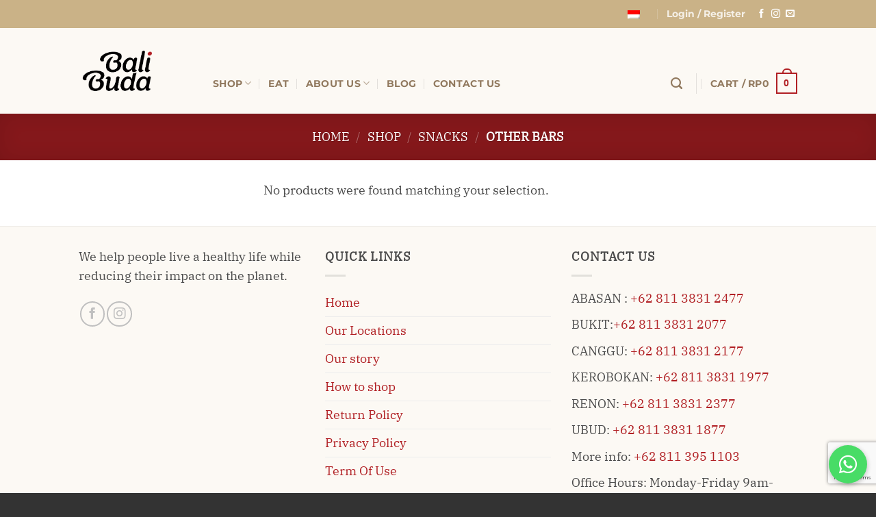

--- FILE ---
content_type: text/html; charset=utf-8
request_url: https://www.google.com/recaptcha/api2/anchor?ar=1&k=6LcFKq8ZAAAAAIOsSRao37lqQ0idAfTIGuYf6dF1&co=aHR0cHM6Ly9iYWxpYnVkYS5jb206NDQz&hl=en&v=PoyoqOPhxBO7pBk68S4YbpHZ&size=invisible&anchor-ms=20000&execute-ms=30000&cb=6yoxlwwquc5f
body_size: 48953
content:
<!DOCTYPE HTML><html dir="ltr" lang="en"><head><meta http-equiv="Content-Type" content="text/html; charset=UTF-8">
<meta http-equiv="X-UA-Compatible" content="IE=edge">
<title>reCAPTCHA</title>
<style type="text/css">
/* cyrillic-ext */
@font-face {
  font-family: 'Roboto';
  font-style: normal;
  font-weight: 400;
  font-stretch: 100%;
  src: url(//fonts.gstatic.com/s/roboto/v48/KFO7CnqEu92Fr1ME7kSn66aGLdTylUAMa3GUBHMdazTgWw.woff2) format('woff2');
  unicode-range: U+0460-052F, U+1C80-1C8A, U+20B4, U+2DE0-2DFF, U+A640-A69F, U+FE2E-FE2F;
}
/* cyrillic */
@font-face {
  font-family: 'Roboto';
  font-style: normal;
  font-weight: 400;
  font-stretch: 100%;
  src: url(//fonts.gstatic.com/s/roboto/v48/KFO7CnqEu92Fr1ME7kSn66aGLdTylUAMa3iUBHMdazTgWw.woff2) format('woff2');
  unicode-range: U+0301, U+0400-045F, U+0490-0491, U+04B0-04B1, U+2116;
}
/* greek-ext */
@font-face {
  font-family: 'Roboto';
  font-style: normal;
  font-weight: 400;
  font-stretch: 100%;
  src: url(//fonts.gstatic.com/s/roboto/v48/KFO7CnqEu92Fr1ME7kSn66aGLdTylUAMa3CUBHMdazTgWw.woff2) format('woff2');
  unicode-range: U+1F00-1FFF;
}
/* greek */
@font-face {
  font-family: 'Roboto';
  font-style: normal;
  font-weight: 400;
  font-stretch: 100%;
  src: url(//fonts.gstatic.com/s/roboto/v48/KFO7CnqEu92Fr1ME7kSn66aGLdTylUAMa3-UBHMdazTgWw.woff2) format('woff2');
  unicode-range: U+0370-0377, U+037A-037F, U+0384-038A, U+038C, U+038E-03A1, U+03A3-03FF;
}
/* math */
@font-face {
  font-family: 'Roboto';
  font-style: normal;
  font-weight: 400;
  font-stretch: 100%;
  src: url(//fonts.gstatic.com/s/roboto/v48/KFO7CnqEu92Fr1ME7kSn66aGLdTylUAMawCUBHMdazTgWw.woff2) format('woff2');
  unicode-range: U+0302-0303, U+0305, U+0307-0308, U+0310, U+0312, U+0315, U+031A, U+0326-0327, U+032C, U+032F-0330, U+0332-0333, U+0338, U+033A, U+0346, U+034D, U+0391-03A1, U+03A3-03A9, U+03B1-03C9, U+03D1, U+03D5-03D6, U+03F0-03F1, U+03F4-03F5, U+2016-2017, U+2034-2038, U+203C, U+2040, U+2043, U+2047, U+2050, U+2057, U+205F, U+2070-2071, U+2074-208E, U+2090-209C, U+20D0-20DC, U+20E1, U+20E5-20EF, U+2100-2112, U+2114-2115, U+2117-2121, U+2123-214F, U+2190, U+2192, U+2194-21AE, U+21B0-21E5, U+21F1-21F2, U+21F4-2211, U+2213-2214, U+2216-22FF, U+2308-230B, U+2310, U+2319, U+231C-2321, U+2336-237A, U+237C, U+2395, U+239B-23B7, U+23D0, U+23DC-23E1, U+2474-2475, U+25AF, U+25B3, U+25B7, U+25BD, U+25C1, U+25CA, U+25CC, U+25FB, U+266D-266F, U+27C0-27FF, U+2900-2AFF, U+2B0E-2B11, U+2B30-2B4C, U+2BFE, U+3030, U+FF5B, U+FF5D, U+1D400-1D7FF, U+1EE00-1EEFF;
}
/* symbols */
@font-face {
  font-family: 'Roboto';
  font-style: normal;
  font-weight: 400;
  font-stretch: 100%;
  src: url(//fonts.gstatic.com/s/roboto/v48/KFO7CnqEu92Fr1ME7kSn66aGLdTylUAMaxKUBHMdazTgWw.woff2) format('woff2');
  unicode-range: U+0001-000C, U+000E-001F, U+007F-009F, U+20DD-20E0, U+20E2-20E4, U+2150-218F, U+2190, U+2192, U+2194-2199, U+21AF, U+21E6-21F0, U+21F3, U+2218-2219, U+2299, U+22C4-22C6, U+2300-243F, U+2440-244A, U+2460-24FF, U+25A0-27BF, U+2800-28FF, U+2921-2922, U+2981, U+29BF, U+29EB, U+2B00-2BFF, U+4DC0-4DFF, U+FFF9-FFFB, U+10140-1018E, U+10190-1019C, U+101A0, U+101D0-101FD, U+102E0-102FB, U+10E60-10E7E, U+1D2C0-1D2D3, U+1D2E0-1D37F, U+1F000-1F0FF, U+1F100-1F1AD, U+1F1E6-1F1FF, U+1F30D-1F30F, U+1F315, U+1F31C, U+1F31E, U+1F320-1F32C, U+1F336, U+1F378, U+1F37D, U+1F382, U+1F393-1F39F, U+1F3A7-1F3A8, U+1F3AC-1F3AF, U+1F3C2, U+1F3C4-1F3C6, U+1F3CA-1F3CE, U+1F3D4-1F3E0, U+1F3ED, U+1F3F1-1F3F3, U+1F3F5-1F3F7, U+1F408, U+1F415, U+1F41F, U+1F426, U+1F43F, U+1F441-1F442, U+1F444, U+1F446-1F449, U+1F44C-1F44E, U+1F453, U+1F46A, U+1F47D, U+1F4A3, U+1F4B0, U+1F4B3, U+1F4B9, U+1F4BB, U+1F4BF, U+1F4C8-1F4CB, U+1F4D6, U+1F4DA, U+1F4DF, U+1F4E3-1F4E6, U+1F4EA-1F4ED, U+1F4F7, U+1F4F9-1F4FB, U+1F4FD-1F4FE, U+1F503, U+1F507-1F50B, U+1F50D, U+1F512-1F513, U+1F53E-1F54A, U+1F54F-1F5FA, U+1F610, U+1F650-1F67F, U+1F687, U+1F68D, U+1F691, U+1F694, U+1F698, U+1F6AD, U+1F6B2, U+1F6B9-1F6BA, U+1F6BC, U+1F6C6-1F6CF, U+1F6D3-1F6D7, U+1F6E0-1F6EA, U+1F6F0-1F6F3, U+1F6F7-1F6FC, U+1F700-1F7FF, U+1F800-1F80B, U+1F810-1F847, U+1F850-1F859, U+1F860-1F887, U+1F890-1F8AD, U+1F8B0-1F8BB, U+1F8C0-1F8C1, U+1F900-1F90B, U+1F93B, U+1F946, U+1F984, U+1F996, U+1F9E9, U+1FA00-1FA6F, U+1FA70-1FA7C, U+1FA80-1FA89, U+1FA8F-1FAC6, U+1FACE-1FADC, U+1FADF-1FAE9, U+1FAF0-1FAF8, U+1FB00-1FBFF;
}
/* vietnamese */
@font-face {
  font-family: 'Roboto';
  font-style: normal;
  font-weight: 400;
  font-stretch: 100%;
  src: url(//fonts.gstatic.com/s/roboto/v48/KFO7CnqEu92Fr1ME7kSn66aGLdTylUAMa3OUBHMdazTgWw.woff2) format('woff2');
  unicode-range: U+0102-0103, U+0110-0111, U+0128-0129, U+0168-0169, U+01A0-01A1, U+01AF-01B0, U+0300-0301, U+0303-0304, U+0308-0309, U+0323, U+0329, U+1EA0-1EF9, U+20AB;
}
/* latin-ext */
@font-face {
  font-family: 'Roboto';
  font-style: normal;
  font-weight: 400;
  font-stretch: 100%;
  src: url(//fonts.gstatic.com/s/roboto/v48/KFO7CnqEu92Fr1ME7kSn66aGLdTylUAMa3KUBHMdazTgWw.woff2) format('woff2');
  unicode-range: U+0100-02BA, U+02BD-02C5, U+02C7-02CC, U+02CE-02D7, U+02DD-02FF, U+0304, U+0308, U+0329, U+1D00-1DBF, U+1E00-1E9F, U+1EF2-1EFF, U+2020, U+20A0-20AB, U+20AD-20C0, U+2113, U+2C60-2C7F, U+A720-A7FF;
}
/* latin */
@font-face {
  font-family: 'Roboto';
  font-style: normal;
  font-weight: 400;
  font-stretch: 100%;
  src: url(//fonts.gstatic.com/s/roboto/v48/KFO7CnqEu92Fr1ME7kSn66aGLdTylUAMa3yUBHMdazQ.woff2) format('woff2');
  unicode-range: U+0000-00FF, U+0131, U+0152-0153, U+02BB-02BC, U+02C6, U+02DA, U+02DC, U+0304, U+0308, U+0329, U+2000-206F, U+20AC, U+2122, U+2191, U+2193, U+2212, U+2215, U+FEFF, U+FFFD;
}
/* cyrillic-ext */
@font-face {
  font-family: 'Roboto';
  font-style: normal;
  font-weight: 500;
  font-stretch: 100%;
  src: url(//fonts.gstatic.com/s/roboto/v48/KFO7CnqEu92Fr1ME7kSn66aGLdTylUAMa3GUBHMdazTgWw.woff2) format('woff2');
  unicode-range: U+0460-052F, U+1C80-1C8A, U+20B4, U+2DE0-2DFF, U+A640-A69F, U+FE2E-FE2F;
}
/* cyrillic */
@font-face {
  font-family: 'Roboto';
  font-style: normal;
  font-weight: 500;
  font-stretch: 100%;
  src: url(//fonts.gstatic.com/s/roboto/v48/KFO7CnqEu92Fr1ME7kSn66aGLdTylUAMa3iUBHMdazTgWw.woff2) format('woff2');
  unicode-range: U+0301, U+0400-045F, U+0490-0491, U+04B0-04B1, U+2116;
}
/* greek-ext */
@font-face {
  font-family: 'Roboto';
  font-style: normal;
  font-weight: 500;
  font-stretch: 100%;
  src: url(//fonts.gstatic.com/s/roboto/v48/KFO7CnqEu92Fr1ME7kSn66aGLdTylUAMa3CUBHMdazTgWw.woff2) format('woff2');
  unicode-range: U+1F00-1FFF;
}
/* greek */
@font-face {
  font-family: 'Roboto';
  font-style: normal;
  font-weight: 500;
  font-stretch: 100%;
  src: url(//fonts.gstatic.com/s/roboto/v48/KFO7CnqEu92Fr1ME7kSn66aGLdTylUAMa3-UBHMdazTgWw.woff2) format('woff2');
  unicode-range: U+0370-0377, U+037A-037F, U+0384-038A, U+038C, U+038E-03A1, U+03A3-03FF;
}
/* math */
@font-face {
  font-family: 'Roboto';
  font-style: normal;
  font-weight: 500;
  font-stretch: 100%;
  src: url(//fonts.gstatic.com/s/roboto/v48/KFO7CnqEu92Fr1ME7kSn66aGLdTylUAMawCUBHMdazTgWw.woff2) format('woff2');
  unicode-range: U+0302-0303, U+0305, U+0307-0308, U+0310, U+0312, U+0315, U+031A, U+0326-0327, U+032C, U+032F-0330, U+0332-0333, U+0338, U+033A, U+0346, U+034D, U+0391-03A1, U+03A3-03A9, U+03B1-03C9, U+03D1, U+03D5-03D6, U+03F0-03F1, U+03F4-03F5, U+2016-2017, U+2034-2038, U+203C, U+2040, U+2043, U+2047, U+2050, U+2057, U+205F, U+2070-2071, U+2074-208E, U+2090-209C, U+20D0-20DC, U+20E1, U+20E5-20EF, U+2100-2112, U+2114-2115, U+2117-2121, U+2123-214F, U+2190, U+2192, U+2194-21AE, U+21B0-21E5, U+21F1-21F2, U+21F4-2211, U+2213-2214, U+2216-22FF, U+2308-230B, U+2310, U+2319, U+231C-2321, U+2336-237A, U+237C, U+2395, U+239B-23B7, U+23D0, U+23DC-23E1, U+2474-2475, U+25AF, U+25B3, U+25B7, U+25BD, U+25C1, U+25CA, U+25CC, U+25FB, U+266D-266F, U+27C0-27FF, U+2900-2AFF, U+2B0E-2B11, U+2B30-2B4C, U+2BFE, U+3030, U+FF5B, U+FF5D, U+1D400-1D7FF, U+1EE00-1EEFF;
}
/* symbols */
@font-face {
  font-family: 'Roboto';
  font-style: normal;
  font-weight: 500;
  font-stretch: 100%;
  src: url(//fonts.gstatic.com/s/roboto/v48/KFO7CnqEu92Fr1ME7kSn66aGLdTylUAMaxKUBHMdazTgWw.woff2) format('woff2');
  unicode-range: U+0001-000C, U+000E-001F, U+007F-009F, U+20DD-20E0, U+20E2-20E4, U+2150-218F, U+2190, U+2192, U+2194-2199, U+21AF, U+21E6-21F0, U+21F3, U+2218-2219, U+2299, U+22C4-22C6, U+2300-243F, U+2440-244A, U+2460-24FF, U+25A0-27BF, U+2800-28FF, U+2921-2922, U+2981, U+29BF, U+29EB, U+2B00-2BFF, U+4DC0-4DFF, U+FFF9-FFFB, U+10140-1018E, U+10190-1019C, U+101A0, U+101D0-101FD, U+102E0-102FB, U+10E60-10E7E, U+1D2C0-1D2D3, U+1D2E0-1D37F, U+1F000-1F0FF, U+1F100-1F1AD, U+1F1E6-1F1FF, U+1F30D-1F30F, U+1F315, U+1F31C, U+1F31E, U+1F320-1F32C, U+1F336, U+1F378, U+1F37D, U+1F382, U+1F393-1F39F, U+1F3A7-1F3A8, U+1F3AC-1F3AF, U+1F3C2, U+1F3C4-1F3C6, U+1F3CA-1F3CE, U+1F3D4-1F3E0, U+1F3ED, U+1F3F1-1F3F3, U+1F3F5-1F3F7, U+1F408, U+1F415, U+1F41F, U+1F426, U+1F43F, U+1F441-1F442, U+1F444, U+1F446-1F449, U+1F44C-1F44E, U+1F453, U+1F46A, U+1F47D, U+1F4A3, U+1F4B0, U+1F4B3, U+1F4B9, U+1F4BB, U+1F4BF, U+1F4C8-1F4CB, U+1F4D6, U+1F4DA, U+1F4DF, U+1F4E3-1F4E6, U+1F4EA-1F4ED, U+1F4F7, U+1F4F9-1F4FB, U+1F4FD-1F4FE, U+1F503, U+1F507-1F50B, U+1F50D, U+1F512-1F513, U+1F53E-1F54A, U+1F54F-1F5FA, U+1F610, U+1F650-1F67F, U+1F687, U+1F68D, U+1F691, U+1F694, U+1F698, U+1F6AD, U+1F6B2, U+1F6B9-1F6BA, U+1F6BC, U+1F6C6-1F6CF, U+1F6D3-1F6D7, U+1F6E0-1F6EA, U+1F6F0-1F6F3, U+1F6F7-1F6FC, U+1F700-1F7FF, U+1F800-1F80B, U+1F810-1F847, U+1F850-1F859, U+1F860-1F887, U+1F890-1F8AD, U+1F8B0-1F8BB, U+1F8C0-1F8C1, U+1F900-1F90B, U+1F93B, U+1F946, U+1F984, U+1F996, U+1F9E9, U+1FA00-1FA6F, U+1FA70-1FA7C, U+1FA80-1FA89, U+1FA8F-1FAC6, U+1FACE-1FADC, U+1FADF-1FAE9, U+1FAF0-1FAF8, U+1FB00-1FBFF;
}
/* vietnamese */
@font-face {
  font-family: 'Roboto';
  font-style: normal;
  font-weight: 500;
  font-stretch: 100%;
  src: url(//fonts.gstatic.com/s/roboto/v48/KFO7CnqEu92Fr1ME7kSn66aGLdTylUAMa3OUBHMdazTgWw.woff2) format('woff2');
  unicode-range: U+0102-0103, U+0110-0111, U+0128-0129, U+0168-0169, U+01A0-01A1, U+01AF-01B0, U+0300-0301, U+0303-0304, U+0308-0309, U+0323, U+0329, U+1EA0-1EF9, U+20AB;
}
/* latin-ext */
@font-face {
  font-family: 'Roboto';
  font-style: normal;
  font-weight: 500;
  font-stretch: 100%;
  src: url(//fonts.gstatic.com/s/roboto/v48/KFO7CnqEu92Fr1ME7kSn66aGLdTylUAMa3KUBHMdazTgWw.woff2) format('woff2');
  unicode-range: U+0100-02BA, U+02BD-02C5, U+02C7-02CC, U+02CE-02D7, U+02DD-02FF, U+0304, U+0308, U+0329, U+1D00-1DBF, U+1E00-1E9F, U+1EF2-1EFF, U+2020, U+20A0-20AB, U+20AD-20C0, U+2113, U+2C60-2C7F, U+A720-A7FF;
}
/* latin */
@font-face {
  font-family: 'Roboto';
  font-style: normal;
  font-weight: 500;
  font-stretch: 100%;
  src: url(//fonts.gstatic.com/s/roboto/v48/KFO7CnqEu92Fr1ME7kSn66aGLdTylUAMa3yUBHMdazQ.woff2) format('woff2');
  unicode-range: U+0000-00FF, U+0131, U+0152-0153, U+02BB-02BC, U+02C6, U+02DA, U+02DC, U+0304, U+0308, U+0329, U+2000-206F, U+20AC, U+2122, U+2191, U+2193, U+2212, U+2215, U+FEFF, U+FFFD;
}
/* cyrillic-ext */
@font-face {
  font-family: 'Roboto';
  font-style: normal;
  font-weight: 900;
  font-stretch: 100%;
  src: url(//fonts.gstatic.com/s/roboto/v48/KFO7CnqEu92Fr1ME7kSn66aGLdTylUAMa3GUBHMdazTgWw.woff2) format('woff2');
  unicode-range: U+0460-052F, U+1C80-1C8A, U+20B4, U+2DE0-2DFF, U+A640-A69F, U+FE2E-FE2F;
}
/* cyrillic */
@font-face {
  font-family: 'Roboto';
  font-style: normal;
  font-weight: 900;
  font-stretch: 100%;
  src: url(//fonts.gstatic.com/s/roboto/v48/KFO7CnqEu92Fr1ME7kSn66aGLdTylUAMa3iUBHMdazTgWw.woff2) format('woff2');
  unicode-range: U+0301, U+0400-045F, U+0490-0491, U+04B0-04B1, U+2116;
}
/* greek-ext */
@font-face {
  font-family: 'Roboto';
  font-style: normal;
  font-weight: 900;
  font-stretch: 100%;
  src: url(//fonts.gstatic.com/s/roboto/v48/KFO7CnqEu92Fr1ME7kSn66aGLdTylUAMa3CUBHMdazTgWw.woff2) format('woff2');
  unicode-range: U+1F00-1FFF;
}
/* greek */
@font-face {
  font-family: 'Roboto';
  font-style: normal;
  font-weight: 900;
  font-stretch: 100%;
  src: url(//fonts.gstatic.com/s/roboto/v48/KFO7CnqEu92Fr1ME7kSn66aGLdTylUAMa3-UBHMdazTgWw.woff2) format('woff2');
  unicode-range: U+0370-0377, U+037A-037F, U+0384-038A, U+038C, U+038E-03A1, U+03A3-03FF;
}
/* math */
@font-face {
  font-family: 'Roboto';
  font-style: normal;
  font-weight: 900;
  font-stretch: 100%;
  src: url(//fonts.gstatic.com/s/roboto/v48/KFO7CnqEu92Fr1ME7kSn66aGLdTylUAMawCUBHMdazTgWw.woff2) format('woff2');
  unicode-range: U+0302-0303, U+0305, U+0307-0308, U+0310, U+0312, U+0315, U+031A, U+0326-0327, U+032C, U+032F-0330, U+0332-0333, U+0338, U+033A, U+0346, U+034D, U+0391-03A1, U+03A3-03A9, U+03B1-03C9, U+03D1, U+03D5-03D6, U+03F0-03F1, U+03F4-03F5, U+2016-2017, U+2034-2038, U+203C, U+2040, U+2043, U+2047, U+2050, U+2057, U+205F, U+2070-2071, U+2074-208E, U+2090-209C, U+20D0-20DC, U+20E1, U+20E5-20EF, U+2100-2112, U+2114-2115, U+2117-2121, U+2123-214F, U+2190, U+2192, U+2194-21AE, U+21B0-21E5, U+21F1-21F2, U+21F4-2211, U+2213-2214, U+2216-22FF, U+2308-230B, U+2310, U+2319, U+231C-2321, U+2336-237A, U+237C, U+2395, U+239B-23B7, U+23D0, U+23DC-23E1, U+2474-2475, U+25AF, U+25B3, U+25B7, U+25BD, U+25C1, U+25CA, U+25CC, U+25FB, U+266D-266F, U+27C0-27FF, U+2900-2AFF, U+2B0E-2B11, U+2B30-2B4C, U+2BFE, U+3030, U+FF5B, U+FF5D, U+1D400-1D7FF, U+1EE00-1EEFF;
}
/* symbols */
@font-face {
  font-family: 'Roboto';
  font-style: normal;
  font-weight: 900;
  font-stretch: 100%;
  src: url(//fonts.gstatic.com/s/roboto/v48/KFO7CnqEu92Fr1ME7kSn66aGLdTylUAMaxKUBHMdazTgWw.woff2) format('woff2');
  unicode-range: U+0001-000C, U+000E-001F, U+007F-009F, U+20DD-20E0, U+20E2-20E4, U+2150-218F, U+2190, U+2192, U+2194-2199, U+21AF, U+21E6-21F0, U+21F3, U+2218-2219, U+2299, U+22C4-22C6, U+2300-243F, U+2440-244A, U+2460-24FF, U+25A0-27BF, U+2800-28FF, U+2921-2922, U+2981, U+29BF, U+29EB, U+2B00-2BFF, U+4DC0-4DFF, U+FFF9-FFFB, U+10140-1018E, U+10190-1019C, U+101A0, U+101D0-101FD, U+102E0-102FB, U+10E60-10E7E, U+1D2C0-1D2D3, U+1D2E0-1D37F, U+1F000-1F0FF, U+1F100-1F1AD, U+1F1E6-1F1FF, U+1F30D-1F30F, U+1F315, U+1F31C, U+1F31E, U+1F320-1F32C, U+1F336, U+1F378, U+1F37D, U+1F382, U+1F393-1F39F, U+1F3A7-1F3A8, U+1F3AC-1F3AF, U+1F3C2, U+1F3C4-1F3C6, U+1F3CA-1F3CE, U+1F3D4-1F3E0, U+1F3ED, U+1F3F1-1F3F3, U+1F3F5-1F3F7, U+1F408, U+1F415, U+1F41F, U+1F426, U+1F43F, U+1F441-1F442, U+1F444, U+1F446-1F449, U+1F44C-1F44E, U+1F453, U+1F46A, U+1F47D, U+1F4A3, U+1F4B0, U+1F4B3, U+1F4B9, U+1F4BB, U+1F4BF, U+1F4C8-1F4CB, U+1F4D6, U+1F4DA, U+1F4DF, U+1F4E3-1F4E6, U+1F4EA-1F4ED, U+1F4F7, U+1F4F9-1F4FB, U+1F4FD-1F4FE, U+1F503, U+1F507-1F50B, U+1F50D, U+1F512-1F513, U+1F53E-1F54A, U+1F54F-1F5FA, U+1F610, U+1F650-1F67F, U+1F687, U+1F68D, U+1F691, U+1F694, U+1F698, U+1F6AD, U+1F6B2, U+1F6B9-1F6BA, U+1F6BC, U+1F6C6-1F6CF, U+1F6D3-1F6D7, U+1F6E0-1F6EA, U+1F6F0-1F6F3, U+1F6F7-1F6FC, U+1F700-1F7FF, U+1F800-1F80B, U+1F810-1F847, U+1F850-1F859, U+1F860-1F887, U+1F890-1F8AD, U+1F8B0-1F8BB, U+1F8C0-1F8C1, U+1F900-1F90B, U+1F93B, U+1F946, U+1F984, U+1F996, U+1F9E9, U+1FA00-1FA6F, U+1FA70-1FA7C, U+1FA80-1FA89, U+1FA8F-1FAC6, U+1FACE-1FADC, U+1FADF-1FAE9, U+1FAF0-1FAF8, U+1FB00-1FBFF;
}
/* vietnamese */
@font-face {
  font-family: 'Roboto';
  font-style: normal;
  font-weight: 900;
  font-stretch: 100%;
  src: url(//fonts.gstatic.com/s/roboto/v48/KFO7CnqEu92Fr1ME7kSn66aGLdTylUAMa3OUBHMdazTgWw.woff2) format('woff2');
  unicode-range: U+0102-0103, U+0110-0111, U+0128-0129, U+0168-0169, U+01A0-01A1, U+01AF-01B0, U+0300-0301, U+0303-0304, U+0308-0309, U+0323, U+0329, U+1EA0-1EF9, U+20AB;
}
/* latin-ext */
@font-face {
  font-family: 'Roboto';
  font-style: normal;
  font-weight: 900;
  font-stretch: 100%;
  src: url(//fonts.gstatic.com/s/roboto/v48/KFO7CnqEu92Fr1ME7kSn66aGLdTylUAMa3KUBHMdazTgWw.woff2) format('woff2');
  unicode-range: U+0100-02BA, U+02BD-02C5, U+02C7-02CC, U+02CE-02D7, U+02DD-02FF, U+0304, U+0308, U+0329, U+1D00-1DBF, U+1E00-1E9F, U+1EF2-1EFF, U+2020, U+20A0-20AB, U+20AD-20C0, U+2113, U+2C60-2C7F, U+A720-A7FF;
}
/* latin */
@font-face {
  font-family: 'Roboto';
  font-style: normal;
  font-weight: 900;
  font-stretch: 100%;
  src: url(//fonts.gstatic.com/s/roboto/v48/KFO7CnqEu92Fr1ME7kSn66aGLdTylUAMa3yUBHMdazQ.woff2) format('woff2');
  unicode-range: U+0000-00FF, U+0131, U+0152-0153, U+02BB-02BC, U+02C6, U+02DA, U+02DC, U+0304, U+0308, U+0329, U+2000-206F, U+20AC, U+2122, U+2191, U+2193, U+2212, U+2215, U+FEFF, U+FFFD;
}

</style>
<link rel="stylesheet" type="text/css" href="https://www.gstatic.com/recaptcha/releases/PoyoqOPhxBO7pBk68S4YbpHZ/styles__ltr.css">
<script nonce="CNrpmcZShwV1L7wha4ZGwA" type="text/javascript">window['__recaptcha_api'] = 'https://www.google.com/recaptcha/api2/';</script>
<script type="text/javascript" src="https://www.gstatic.com/recaptcha/releases/PoyoqOPhxBO7pBk68S4YbpHZ/recaptcha__en.js" nonce="CNrpmcZShwV1L7wha4ZGwA">
      
    </script></head>
<body><div id="rc-anchor-alert" class="rc-anchor-alert"></div>
<input type="hidden" id="recaptcha-token" value="[base64]">
<script type="text/javascript" nonce="CNrpmcZShwV1L7wha4ZGwA">
      recaptcha.anchor.Main.init("[\x22ainput\x22,[\x22bgdata\x22,\x22\x22,\[base64]/[base64]/[base64]/ZyhXLGgpOnEoW04sMjEsbF0sVywwKSxoKSxmYWxzZSxmYWxzZSl9Y2F0Y2goayl7RygzNTgsVyk/[base64]/[base64]/[base64]/[base64]/[base64]/[base64]/[base64]/bmV3IEJbT10oRFswXSk6dz09Mj9uZXcgQltPXShEWzBdLERbMV0pOnc9PTM/bmV3IEJbT10oRFswXSxEWzFdLERbMl0pOnc9PTQ/[base64]/[base64]/[base64]/[base64]/[base64]\\u003d\x22,\[base64]\\u003d\\u003d\x22,\x22w7TDvsOEwpxJAhQ3wq/DksOBQ2/Dq8OZSMOlwpU0UMOQU1NZWgzDm8K7dcKkwqfCkMOfWm/CgS/Dv2nCpwFYX8OAOsO7wozDj8O9wr9ewqp8ZnhuDMOUwo0RK8OLSwPCvMKubkLDrQ0HVGt0NVzCgcKOwpQvNjbCicKCXm7Djg/[base64]/F3HCocKvw7Mow5xew480IMKkw5dHw4N/ABPDux7CisKvw6Utw7sSw53Cj8KtH8KbXzrDksOCFsO/GXrCmsKGJBDDtlx0fRPDmivDu1klUcOFGcKdwonDssK0VcKOwro7w40QUmEdwoshw5DCm8ORYsKLw644wrY9NMKNwqXCjcORwrcSHcKuw55mwp3ChHjCtsO5w73Cm8K/w4hvDsKcV8KcwqjDrBXCjcKawrEwPgsQfXDCjcK9Qk0DMMKIfWnCi8Ohwo7DtQcFw6vDkUbCmmfCsAdFEMKkwrfCvn5NwpXCgwtSwoLCskTClMKULFYBwprCqcKFw4PDgFbClcObBsOeXyoXHhxOVcOowq/[base64]/DjcOAw5fCusOqW8OTKMKgX8OYUMOSwrpjRMKyez4Gwq/[base64]/wrbCnhnCtx8Ow7JnKiUuw43Dl3tfcEbCsyxjw47CuzTCg1w3w6xmNMOtw5nDqyTDjcKOw4Q0wrLCtEZCwp5XV8OGVMKXSMKncm3DgiJMF14fR8KBKQAPw5jCoWnDm8K9w7HCm8KgUDAFw61qw5lEdlgDw4XDkTbDtsKCGnzCth/[base64]/DosKKGsK7ETrDpzASwqjDscKSwqvDlcK/wrF/HMOXw6kVEsKVO2c4woDDgSU0ckY8BhvCnXzDvyhcSA/ChsOSw4FEW8KZAxhvw6FkbMOQwqE8w4jCoi8GQ8OcwrFCecKmwooLX1NPw4k2wqwBwqnCj8KQw7nDo0dIw6I5w6bDrS8RacO2wqx/[base64]/[base64]/CjsOMw6bCpcKEw4EZWixbf28mwpPCsUvDgGnCisOVw73Do8KBTl7DjW3CtcOqw4rDp8KfwrccPwfCjiwtEhbCocOVM0HCpXrCqsOzwpHCkmsTeRJow4jDklfCsz5yGVZQw5vDtjpBWRJ0PsK7QMO1Fy3DnsKMbsO1w48MQlJOwp/CicO5HcKXKiotGsOnw5HCvz3ClW8WwrzDsMO9woHCgcOFw4jCnsK2wosYw7PCrcK5GMKkwqTCnQdSwrkNa1jCmsKEw73ChMKMKsOQQ3vDn8OCfTDDlGTDvsKzw447K8Kew63DoXjCssKtUC9GOsKaScO3woXDiMKJwpA+wo/DkFMxw7nDqsKiw5JKOcOZe8KLQGzDjcODMMKywokUF2oDecKjw7dqwoVmJ8KyIMKCw6/CtTbCicKGJcODQn/[base64]/[base64]/CqsKow61kwqdpLF55SnENBcOoQgvCuMO9fMKcwpFYEAxvwqhLOcO1FcK9fMOpw70YwoRpBMOKwpZhBMKsw7YIw7pbT8KISMOED8KzG1xfw6TCiT7Dm8OFwq7Do8KbCMKwRDNPXl84M2p/[base64]/ZGIdRz7Dt8O8wptNYsKtwqzDn8O5H8KhVMO2DsOyHjrCnsKTwr7Dl8OwDgQBMGLDlnE7wr3CnlTDrsO/[base64]/w6/CqcKJwokdwrdywo7DuypEw57DvGdmwr/CpcOPBsOCwpgJdMKvw6pVw700w4HDl8O/w4hkOcOlw6bCvsKUw5Jtw6HDtcOtw5vCiS7CuRU2PxrDrm1OVhBdPsODf8OJw7Edwp4gw5/[base64]/[base64]/Cl8OcL3LCh8KZecOnJ8Ofwo/[base64]/woPDuxHCvsKjwrNgwoPCoS/CpMOCNDhBL2HDosK2WisWwqrDhzbCk8Kfw6VqPnQYwoIBD8KzQsOxw40IwqY0BcK/[base64]/ChMK8w6nCmsKwwoF8w40/ADM6wrAxb8Osw4bDryxkHhBIW8OpwqvDv8OxGG/DkmPDhCJuAMKPw4fDnsKsw4vCvFwuworDssOiRMOWwrYxHCbCtsOCZis3w73DrhPDlRp5w51rVlZ+F3zDolnCrcKaKjPDqsKswpkNQcOGwoHDmsO7w6zCpcKfwrbDj07Cr0TDtcOAT0fCjcOnDBrDsMO5wo/Ct2/[base64]/Ck8Ofw4LDtsOcwqXChMOKcMO2O8KzwrzCrsOCworDqcK9dcODwos4w5xNesOGwqnCncOIw4/[base64]/DvcOVwp3CjcK8QW5Lw6xiw6XDs8OgwqE0HnM8XMKwdxTCl8O3OnfDrsKvEcOhUFHDnjkIQsKVwqjClQTDusOyZ0QfwqMuwr8Fw7xTOVwNwoV6w4LDrEFkHsODQMKkwot9X2wVLmDCiDgNwr7DoD7DsMKDbhrDtMO2AcK/w4rDk8K+XsOUPcOuRHTDnsOAbzdcw5p+b8KuCsKswozDumNILlbDrkx5w4tjw44fTiloH8K0R8OZw5gow7pzw4weTcKhwo5Pw6U0TsKbA8K3wq4Jw7PCqcOdIgVGXx/CosOLwrrDpMODw6TDv8KVwphPJH7DpMOLcsOrw4zCqCNtRMKlw4VgHX3CkMOSwqPDnyjDncOqM2/DsT/Csi5HTcOOPi7DmcO2w54PwqzCn1wWDT8UOsOWwp5UccKPw7ESdAXCv8KhXELDiMOZw4x3wojDmcO0w4QPVDgvwrTCjxd+wpZYRT1kw6DDgsKOwpzDmMK9wq5uwq/DgSRCwrrDlcK0ScK3w4JwNMKZBDPDuE3CucKaw57CrlpIesKxw78rEnwSeXzCgMOia3DDl8KLwqNRw6c/Y3TCijonwrzCs8Kyw4zCqMKrw4V+VHcsMlspUwDCvMO6c0Fkw47CtF7CnX0cwq4QwrMYwoXDusK0woorw7PClcKTwpbDpQzDpwLDpCptwpV5G0PCpcORwozChsKbw4TCo8OdXMK4fcOwwprCvkrCvsKRwoRCwoLCoGRfw7/[base64]/A8KIwpNLfsKPWsOUw5DChcOtLh/DjcKfw5xXw6Njw5rCigFFZnHDsMOSw6/DhxFAYcO3wqDCm8K2TTfDgsOJw7xzUcOzw7kSN8Kywos/OcKwciTCu8K2e8OMa0zDkmpmwqYtGlLCs8K/[base64]/[base64]/CrcKrwofCk8OcPkLDnCjDiMKWwp3CshNrw7rDscK6NsKgHMOewrzCtlBMwo3CgyzDtsOXwpLCosKkEsKnOiwDw6XCsWJ4wogNwq9iOUZGbjnDoMO1wq4LZ2ZSw7/CiiTDuBjDjToWMBpEFgIlw5Fzw5PCqMKLw57CtMOqZcKmw4ATwrsSwowuwqPDisOnwpHDv8K/b8OJIyYzD21UDMOnw4ZHw7VywqslwrLCoxEnfnJuaMOBL8KDUl7CoMOGe3xcwrXCpMOHwoDCt0PDvXPCpMOBwpvDp8Kbw6AXwrHDjsOMw5jCkhxrcsK2wpXDtMK9w74Gf8O5w7HCsMOywq8LBsOCNgLCoQxhw6bCg8KCOwHCu35DwrleJy9KTHfCk8OdQSoVwpdmwoQ/[base64]/wr7CgsKpw6Bgw4QYPsK6C2/Ds8OeYcOTw5/DjT3DkcOjwpsSIcOqMhbCj8OoLEgkEcKow4bChh3Dj8O0J0EEwrPDv2jCucO4worDpsObWgnDisKIwo/Ck27CpnYew7zDrcKPwpc5w6s4wpnCjMKawrrDn3fDmcKRwofDtjZdwpt+w7Ivw6zCqcOdSMKGwowPKsO5CcK/[base64]/CiMKsw5PChcKODsO9FU5nScKBw7zDtVs1W35Qwp7DjMO6ZsOTEFYmAcO2woLCgcKow7sbwo/[base64]/CvcKaZ8OYw4/DqhZof3rCm03DikXCq8K5wrEJwrFswrl8NsKVwq4RwoUSERHCk8OQw6PCjcOYwrXDrcOGwpPDq2LCosKrw6tQwrEtw7DDhhHCqy/CnzcXbMO5w4hiw5/DmgzDuF3CniYgCkPDjxrDlHQVwo4nUx3ChsOfw4nCr8Onwr9UX8O7FcOgfMOVBsKswqMAw7ILCsO9w7gNwq3DoFwpfcOLRMK8QsO3MRzCq8KqEh/[base64]/b8Kcw6fCoyBnw5YcwqYcd0zDg8OUfDfDp3hSbMOIw44iTFfCk3XDlcKkw7/DriDCscKKw6ZIwqfDmi5LH349J05Iw7sHw6vDgDTDhR/DunR9wqx5bFVXZhTDm8KpPcOiw48gNypsYy3DscKoaWtHbhJxasKOC8KRdhVSYSDCkMOBXcKfOmRBQhELVhYFw67DjGp4UMKpwqLCpXTCmyYGwpwcwqUHQUJZw7zDnwHCrWrCg8O/[base64]/[base64]/PcOUw7LDvMO2w5dDLHwGU1YQWwUWw7vDs8Ocwr/DkHMiRiwgwpHDnApzV8KkcXt5AsOQeV0tcArChcO9woIXK3rDhjHDnmHClsO6XsOhw40ee8OYwqzDnjzCuF/[base64]/CoXnCuA4VwrDChTfCjcOIZ3fDnsKJFUrCkMKDA3hSw6HDtcOVwrbCvMKmAk9Yb8KPw44NaHlUw6R/[base64]/DEXDhwXDosOTV3bDl8O8ScOyFsOUw48CwqdJw4jCmhpTDMOew7J1TsOcwoPClsOOH8KyWRbCjMO/MC7CsMK/EsOcw5nCkV3CtsOawoPDqmrCvibCnXnDkS0nwogCw7QQb8OZw6UABw0iwrrDqi7CsMO4acKYQ1PDrcKhwq/Cmn0owo8SUcKrw5sMw5p9DsKkScO2wopKJ2wcIcOcw5lcScOCw5TCv8O5XcKWM8O1wrfDrEMROTIow4RMU1vDghvDsnBfwo3Dvl4Lf8OXw4HDt8OZwr9+w73CpWpCHsKlVMKAwopmw5nDkMO4wq7CksKWw6DCicKxTC/Csjp+bcK7KEs+QcOmPMKqw7nDl8KwdQHDqC3DhhrCsk5QwoNDwow/BcKRw6vDtmQKY0dCw411HDlLw43CtUF6w5gfw7dPwqRMP8OITHIRwq3CtE/DmMOewpvCjcOxw5ZMZQDCsVgzw4HClsOowp0NwoUYwobDkE7Dq27DmsOddcKgw6sTQT5UKcOmacK0UiBPUG5FZcOmE8O5XsOxw6pFElpjw5rCi8OtfsKLQsOIwrXDq8K7w4PCklTDmlYqXMOBdMKXFsOEDsO/J8KLw4w4wqd3wpLDksO2fz1NZ8O5w4/Cv3DDo0VUEcKKMRcpM0vDiUEYHkXDkAXDh8ONw5PCgn1jwoXDuVwNWXNFVMO8wpkbw45Hwr55JWvCjF8owoljfWjCji3DpTLDgsOaw5zCoQxvJMOlwo/DkcO6Al4zalxwwo0jZsOjwprCsFNkwq1oQQscw595w6jCuBIhSgxQw7FgfMOtBcKZw5jDjMKyw7dmw43Chw3DpcOYw4UbGcKdwoNYw4NEE3xVw7EIVMKxNhTDrcOvAMOJf8OyAcO2J8O8akzCpcKmOsOXw6EnGyAmwonCumrDpAXDo8OGH3/[base64]/[base64]/[base64]/[base64]/CglxawopNw4EBWsKawofDil7DriQ8S21AwpjDvTzDhCXDhAV7wqLChArCtEQ1w5Iyw4nDpBDCksKDWcK0wovDtMOEw6JLFBUzw51BMcK/wpbCoGrCpMK0w6tLwpnCusKtw6XCnwt8wrnDsHtPB8O9FCghwp/Dq8K9wrbDnj9mIsOqYcOwwp5UC8OGbXxMwqt/O8OFwodPwoAcw7XCqmI4w53DhcKqw7bCs8OqJGcRCsOJKw3Ds2HDuBdDwrbCm8KHwq3DuBzDvMK7ASnDgMKCwrnCnsOqdxfCqELCml8xwqbDk8KjBsK2XMKZw6NAwpfDpMOHwr4Jw5nCj8Kaw6XCkxbDr0x8YMOawq8pe1/CoMKQw5fCh8OEwrDCqWvCqMKbw7bDohHDqcKYw6/CocKbw48oEglnNMOZw7g/wrFmf8OoC2g9AsKZWDTDt8KdB8K3w6TCpBPCqEJwaU9dwp/CjQ0JVwnCssKEEHjDtcOlwokpI13DumTDtsOCw65Fw7rDo8KKST/DqcOmw48SX8KEwpbDgsKZOCUDcHzDhDckw41WLcKaLMOtwrwIwr4Zw67CjMKWC8Kvw5ZuwpHDg8ObwqF9w57CuzHCqcOUVHovwp/ClRUWEMKRX8O5wpzClsOpw4PDtkrClMOCfXgWwpnDtQzCvDrDvE/DtcK6wqkGwovCgcOxw71ZfRZCBcOzfUoHwpTCiBB3cgBgRcOracOvwqnDvTAdwqPDtVZOw6XDgsKJwqt1wqzDskTDlH7DssKDUsKKJ8Ozw48gwqBbwobCisOfQ3RhMxPDlcKZw7h2w4jCryQZw79+GMK0wpXDq8KoJsKZwobDg8O4w404wodwFQxpwqkffgnClV/CgMO2BnHCpnDDgSVBK8ODwqbDkWAxwrPDj8K1OWAsw6DDjMOCJMKucnfCiCHClh9Rwrp1VCDCh8Oaw4oVInTDgDTDhcOEG2jDrMK4BThxEMKZNVpAwoTDgMOWYz0Nw5RTQyEJwrwYWAfDnMKJw6IuN8OcwoXDksO8CxjClcK4w63DqkvDlsOSw7UAw7swC3HClMK/AcOHRjXCqsKiFmLCjMOfwqt3UwMPw6olHnB2bcOGwqp+woPCqMKaw7Z3XxPCgnscwqxpw5UWw6Msw4w3w4vCiMOYw58KecKiMwLDiMKtwoZIwqHDmVTDoMOPw7gCHzFJw6vDtcKrw55tIDRQw6vCoV7Cv8K3VsK0w6DClXF+wqVAw7wzwovCssKYw7t8ZX7ClTbCqi/CtsKKBMKAwopNw4HDqcOMeTXDsG3DmzPCrl3CvsO/ccOgesOhRFHDosKQw4jCj8OXXMKEw6HDuMOrd8K0GMKFC8Onw6l9VsOqMsOlwr/CkcK6wrYewrdZwr0gw7Eaw77DoMKXw4vCh8KyfDkiHC9XKm5rwp9Cw4XDh8O3w7nCqmnCqsOvSgs7wrcUMWEdw6loS1bDmDvCgAsSwqhqwqkZwqJrw5k7woHDjE1Sc8Opw4nCtQI8wrPCnUTCjsKIIMKSw73DtMK/wpPDlcObwrLDsBDCmnJ7w7fCh3R2FMO+wp8nwo/Dvi3CuMK2BcKFwqvDiMKlOcKuwpJeGD/DgsOsCgNGYFRkH1NBMkXDlMOeWm4cwrlCwrANORd/wrjDjcOGUnlPbMKRD31NZzRRfMOgJsOzCcKVWsK4wroew4FuwrUWw7g2w7JOaREwH0l7wrgLIA/DuMKKwrVUwobCp1DDvjnDhcKYw4rCgyvCosOZZsKaw5UiwrnCgF49DRYnCsK4NjMIEcOfWcKgXwTCiTXDr8K2fj5UwpENw68bwpzDosOITGtKRsKMw6jDhQLDtiHCnMK8wp/Cm2lSVy00wpp6wpPCnF/DgUXDsidEwrTDuFnDtE3DmlfDmsO+w4ELw71HK0bDu8K1wpA3w5kiHMKPw6nDpsKowpTCmypWwrvCrMK4LMO6wo/DkMOWw5hmw4/ChcKQw7gHwrfCm8Kiw6R+w6rCs3YewqLCkMOVw7FNw58Lw60dCMOqXT7Dum3Di8KHw50AwoHDh8KpUQfClMOlwrLCjmNIKcOAw74owrXDrMKETsK/BB3CrXHDvzrCijw+OcKtIRPCqcKswo9lwo8ZacKtwqXCgy3CtsODK1rCvVJnDsKfUcK7P27CpzjCvHPDllIzZMKTwofCsCReGTpYTx9iRGBpw5NlXA/Dn3LDpsKnw7fDhlMQcH7DnhkifCzCqcOow44JbsKQcVhEwrxFXnZjw5nDusOAw77CuDkRw59WfjJFwo88w4HDm2APw5gUCMK/wozDp8OHwrsHwqp5CMOaw7XDicKhHcKiw5zDm3nCnC7CpMOHwpXCmCYBNkpgwozDk2HDjcKvES3CiC1Uw7TDnSPCviM4wpZMwpLDvsKhwp5JwoDChFLDusOBwpNhDCtrw6olOMKzwq/CokPDjxPCsjvCvsO7w4l8wonDhcKawq7CsyRNVcOOwprDv8KOwpMdJX/DgMOrwrM1V8K9w6vCrMOVw6TDscKKw5fDhR7Dq8ObwpR7w4hQw4M8L8OuTMOMwoNkKsK/w6rCocOvw6U3ZQATXDrDu0fCnGjDkEXCsnkVQcKsVMOLIcK8UDcRw78MOnnCoXDCmMO0CMKywqvCpUBOw6QSKsONRMKQwroKD8KYX8KDMwprw6pcRxZOfcOWw7vDvUnCjw9uwqnDlcOcQcKZw7/[base64]/DvMO+wrXCvsKGw7jChMOdOXpmO23DkcO/DGVSegQ8fhtdw4rCjsOTGgbCm8O3NXXCuF5Ewo8ww63CqcK3w5tGAcOHwpcUXRbCvcOZw4l5DSLDh3ZRwqvCicOvw4fCijvDsVnDncKBw40/w6IlWjQYw4bCnCXCiMKZwqhWw4nCk8O6YMOIwrRqwohKwr3Dl1vDmcOKKFbDp8O8w67Ds8OiccKmw71owp4MQUA4PzsiGyfDoXJ8wrUMw4PDosKEw7nDj8OLLcOCwrAtLsKORsK7w73ChWoWPxXComDDrk3DkMK/w5HDn8OlwpRdw7UNfTjDjw3CvXbCjRLDqcOkw7pyEsKFwp5gYsKJDsOGLMOkw7XCucKWw4BXwrBpw5jDljwyw4YPwq3DjjFQd8O2eMOxw43DjMOidgw4wo/DqENIXz1ZJSPDl8KWV8KoQAQpRsOPU8KZwojDrcO8w43DkMKbOXLCmcOsesO0w7rDsMK/fEvDk2gqw77DpMKiawjCkcOAwqrDmy7CmcOBUMOYDcOzScKwwpHCmsOoBsOxwpIuwpRJeMO3w4oew6o0QwY1wp1Fw7PCicOewr9uw5/CnsKLwrkHw4bDl1DDpMOqwrjDtU4WZsKyw5jDintHw4NkV8O5w6MUO8KvCiBsw7QBb8OsHgxbw4wXw7kxwrN0RQd1CDLDpsOVWSLCiyotw7vDksOJw6/DsHDDvUfCgcKfw6Ucw5rDpE1OAMO9w5tww53CiTzDrgLDrsOOw6nCnFHCusOEwp7Cp0nDtsO8w7XCvsKgwrPDqXsLRsOKw6gvw5fCn8OqeEXCrcOhVlPCtC/DjR8Kwp7DrgTDlF7CocKLNm3Ct8KBwptEUsKUPyAaEy/[base64]/CrH0zBkEqambCjjzDnlDCs3s7woTDmxk2w5XCkSPClcOtw4A4UldiA8KmIU/DosK8wpETawzCuH4Kw6nDosKYccKuESvDnxcyw7kbwoY4KsOGJcOQw77DiMOIwppkEBBFfHzDph3CpQvDksO4w5cJdcK5wqDDn18oIVXDo1rDjMKYw4LCpSkRw5rDhcOCHMOyc2d9w4jDkz8/woJEdsOswrzCskvCh8KYwrFBPsOkwpLCkxTDpXHDtsKGeHd/w4IsaExoecKgwr8ARibCtsOgwq8Uw6vDm8KCGhAvwrZMw4HDm8K/dAB0XcKRMmFUwrsdwpLDvE45PMKaw6Q+D0RzIy5oEkVPw6saRcOxacOoTwnCo8OWJi3DswHCkMKCY8KNdUcFO8Oqw6wbPcODczvCnsODFsOcwoByw7kOWSTDlsOTcsKwYU/Cv8Olw7slw5dbw4nCg8K8wq9kVR4uaMOyw4EhGcONwoE/wrRdwrhdA8KdA2LChMOQfMKWcMKnZwTCr8KTw4fCoMOsGwsdw5zDnnodLirCrWzDjwApw6nDuwzCrQYpcXvDjnFlwpvDuMOTw53DrSd1w7/DncO3w7PCmQgQPcKqwoVLwqptM8OaDAbCs8OWNMK9D2zCpMKKwp4Aw5E7P8KbwovCtAAgw6XDjcOUCALCgR15w6dvw7fDmcO5w65rwo/CqllXw44yw7tOMFTDlMOLM8OAAsOhHcK1dcKXCkN2Nxh6XijCr8Kmw73DrnVuw689w5fDhsO7L8K0wpHCj3Yvwqd/C2TDtiPDmzYDw7I/[base64]/DoMKcUxzDuMOUFAdSwpBRWMOxasO/[base64]/[base64]/CvcKRw4/DgsKZbVsQwoPDscKEwqwsw6Avw5nCuwvCpMKAw6djw4dJw65swpJgG8OoH2DDmcKhwrTDtMOIZ8Kww5DDpzI/UMOHK1PDvn5jBsKcJsO6w4trXmhewo45wp/CocOvYmLCtsKyFcOnDsOkw7XCmCBfRMKxwrhCGHbCth/CmT7Dm8K3wq54I0DCksKOwrzCqRxlLMKHw7PCjcKQbGbClsKSwrgIR2Q/w5Q+w5fDq8OoasOWw5TCl8KJw504w7wYwp4Ww7HCmsO1bcOKMVLCv8KJGXoJMi3CjSZ6NAfCocKMRsOuwpQOw5Iqw6Nzw4nCs8KqwqNlw5PCh8Knw5Fgw5PDm8O2wr4OBsOiKsOlQcOpGiZ2DTrCucOgLsK2w6/[base64]/Dpgd9wp3CncKnwqbDtjcrCcOwwoQ6ck10w6dLw6wLI8OYZsKbw5zDswYsHsKBCGfDlxkbw7BubHbCvcKpw7wpwqjDpMONBV4BwqdcdxNywr9AJcOfwpppKsOawqDCg3hFwpPDhsO6w7EaWQdkOsOGCANkwptOL8KKw4zDoMKWw6U8wpHDqmZGwpRJwrh3bxsGOcOpA0/[base64]/Ch8OMw585fXtEGMK8BErCuDHCm2sfwrzDq8OLwonDpULDlypeADlXQ8KDwpsVEMKRw6dCw4F2M8OQw4zDjsObw4Udw7fCszwVFiXCo8OHw6h/W8O8w7LDuMK1wq/Cqxhvwp1EYSokHHcCw4ZUwpRow5R4ZsKqEsO+wrzDoEVkAsOJw4TDtcKgE3dsw67CtnjDrU3DsD/CucKweg4fDcOQUcOPw6NBw7jCgWnCi8O6w7zDiMOQw48WQElAIcOvBH7DjsKhdXw8w5oVwrXDicOow77CocO7w4XCtyhww6nCl8KVwqlxwrDDrwdwwpnDhsKlw5VcwokjAMKUH8Oow7zDtllgW3RRwqjDsMKDw4XCmnPDsnjDqQrCiSbDmVLDhwoNw6MCBQ/Dr8KHwp/CkcO/wr4/LBXDisOHw4rDmXcML8OXw6XClwZywoUqGWIkwq8eBlXCmWQVw5wdcVl8wprCu10zwq1DNsKyeynDqEbCmMKXw53DksKCe8Kfwr4SwpnCs8K7wpl5F8OywpLDgsK5O8KtPz/DjsONHSvChldrIcKxw4TCgMOaFMOSWMKyw4jDm0nDgT/DgCHCihnCtsOYK2suw4xvw67DocKke3HDvmbCkCUvw77DqsKQLsKSwrA8w7t3w5PCm8KPXMK1EB/CosOew5HChBrCgX3CqsK1w4NVXcOKaXBCFsKwaMOaBsK+M1V/D8K3wp4ZAXnCjMOZHcOqw4gDwroRa1VMw4Baw4nDrMK+d8KrwoUWw7HDpMKWwq7DkloCd8Kuw63DmXbDn8KDw7MAwoB/wrLCqcOOw67CvQBqwqpPwqNUw6LCiAbDgDhuQWF9PcOTwqIVZ8Orw67ClkHDp8Obw75nXMO8E1XCkcKxHBYpTw0Owp50wpdpdFrDr8OKUkPDrsKcdwI9wqVjDcKQw4TCow7CvHjCjwPDrMKewr/Cg8OrEMKdSkHDgHZTw55CZ8Olw68fwrYDFMOgOgTDvcK9ScKrw5vDosKOc0EgCMKfwrbDojx1wq/Cq37ChsK2HsKMCRHDqj7DvGbCgMORK2HCt1dvwpVYAkcLFMOZw6VUMsKkw6LDolvCimzCrMKOw77DoyxPw77DiTlULMO0wrPDrm7CoyB6w4/CkEYMwqDCgMKieMOCccO2w4rCg0JbKSTDuWB6wrpvIRjCnBIIw7PCicK6e2YwwoNcwpl5wqQxw4kwN8ObQcOIwqhfwoIMWE3Do34iJcOCwqnCsBBvwpY0wqnDr8O+BcK8GsO0BmAKwrESwrXCrsO2VsKYIkxVKMORHSHDuULDumTDjsKMNsOfw48BMcOPw4/Cg20ywpPCtsOURsKgwqzCuyvCjnQDwrtjw747wqVpwpk+w6d8ZsOpVcOHw5XDsMO+PcK7GmLCm00TAcKww6vDlsKiw410dsKdFMKdwp7Cu8KfaTYGwqrDjGTDtsOnDsOQw5rCqUnCuRVPR8O8TjtNN8KZw7lFw4ZHwr/CkcOwbS5XwrnDmzDCosKGLSJww6HDrTfCo8KHw6HCqAPCqEUYKhHCmRo6A8Osw73CkQnCtMOXOBDCpAYTJEQAZ8KhRT/Cm8O6wo1xwr4Nw45pKcO9wpPDqMO3wrfDlEXCp0QkEsKMOsOSNkLCisORQBcod8OqYGJUQy/DiMORwqnDknfDkMKSw7c1w4MUwpQmwox/ZGDCnMOTFcOLH8K+LsOzRcK7wpM4w4h6Ux0eQ2IUw4XDq2PCkmNRwoXDtsOzPSsWZjvDscKyQAchIMOgNzfCh8OeKQg+wqg3woXCkcOCfEzChC3CkMK5wqvChcKAIhnCmHXDoE/CgsO1OFvDkz0pAhDCuhBNw5PDusOBTBDCoRopw5jDi8Ksw6zCjcK3RHxPXic9BcKdwp9hP8OSOWtmw5oHwpTCjDzDssO/w5s9fUxpwoF/w4pqwqvDpybCq8K+w4gPwrkJw5jDp3EaGHrDmCrCm0liJSkwUcK1wp5RE8OkwrTClMKbLsOUwp3Dm8O6ER91DAnDisKuw40xV0XDp0kpfyRCNMKNPHnCvcOxw5FaXGROaRPCvcKrEsKrD8ORwqjDk8O6BlXDlXHDhxwvw7LClcOGQU/ChwQ+I0zDmyAMw5MEEsK6HwfDjg/[base64]/DpFPCrsK9w5vDvlPDo3E1wooawq8fFcOyw4XDiWh0wozDpDTDgcKlBsOTw5wZOsKPWjZHAsKNw45CwpfDlDPDocOOw57DrMKGwqodw5/Cs1rDq8KCG8KAw6bCrcOcwrfCgmzCkl1IVWHCuDJsw4ovw77CgxnDj8Kkw5nDujdcacKnw4vClsKsOsKpw7oCw6/DhcOlw4jDpsOiwqrDvsOkPDcfZwVcw4JzC8K5HsKAUFcAXgUPw5fDucOXw6QhworDphk1wrcgwqDCoAnCgCtIwq/Dmx3CosKlWyhvIxrCvsKRecO0wq1/UMKPwqvCox3CmcKrRcOhMzvDgC8/wpXDvgvCgCIITcKJwqvDvwPCucOyK8KiTXw+fcOww7o1LjbCmGDChXZ1HMOqF8Omwr/DjAnDm8OiahDDhSjCpkMYdcKjwqPChiDCrQ/Ck0jDsx7DiGzCkytiHRHChsKmR8OdwoHCncOGZ34aw6zDusOCwq09fhYPdsKqwoRgJcORw4xqw4jCgMKMM1s9woLCliQww6bDvnlhw5IOwpdzcnDCscOpw4PDtsKNdXLDuULDpMKtZsOXwphhBl/[base64]/wroAwp4ew6sjw5pWwo4YwrvDk8KrwqtKwpB7cUnCtsK3wqM2wqxcw6dkZ8O0D8K/[base64]/[base64]/DrcO/PsKtEMOzw4LDmMOcck7DlcKsw6bDiVwBwoFtw5LCpsK/PMOyEcOaNitSwqhtd8OWIWw+wpDDnEHCqRw3w6l4bQHCicKRFXtJOjHDpcOQwrEBOcKrw6vCpsOWwp/DlBFeBWXCqMKhw6HDlGR8w5DDq8KtwqJww7vDg8K8wrnCncKtSDUVwpnCmVrDo2k9wqLCnsKkwogtHMK0w4lPK8Oawq0FbsKfwpXCg8KXXMOjMcK/w4/[base64]/wrLCqSnCh2fClxLDn8KjdTQgwr1STHwAw6HDmXUeAA7Ck8KYCsKKO0rDjMKESMOoYcKrTV/DpxbCo8O+f3gpe8OIbsKewqrDkWLDs3IWwoLDi8OcI8Ogw5LCj3rDusONw6DDnsKRIcOpw7bDtBlPw6FaLMKpw7nDiEhieWPCnFgQw5fCg8O7d8O3w67DtcKoOsKCw6FZdsOnRMKAH8KUSTAQwo46wrdgwqd/wqHDtEFgwpRRak7ChVA9wq/CnsOsGBo5T3RwVR7DlcO5wr/[base64]/DqB4EwpZzwqJ4esK3w5xJwohUIRhUw4nCpS/CmGYww6RXWzbCmsKXQSwJwoMnVMOTf8K+wo3DqMKIfkJlwoBFwq08AcOIw6I3KsKdw6VXYMKXw4MaQsOuwo0ZVcKCTcKEIcKZL8KOR8OOE3bDpcKxw51OwqPDnDLCjifCvsKAwpYKa3U8JUbCksOPw4TDuC/Ck8O9QMOGGicoXMKbw5l8FcOmw5ckZ8O2wr1vc8OfEsOSw6UXZ8K5FsO3w7nCqUluw4ogc2nDn2/CsMKAwpfDqkAaDhjDp8O4wowBw4XCj8KTw5zCvXvCrjsuAgMABMOGwr4uX8KcwoDCmMK6OcK4PcKNw7EQw5rDnAHCsMKfdnQdPwjDq8K2FsOFwq/DtsKfZBTClUrDlGxXw4bCm8OZw40PwrHCs3/[base64]/CisO0woDDkXzDmcO6OMKjwqHDpQJKK0EeFQ/ChcKBw5tsw5x4w74mFMKtAMKuwoTDjAXCjhotwq5JGE/DpMOXw7d4eBluI8Kbw4wdJ8OZThBCw70bw59gBiPCgsOiw4LCs8K7BgJCw47DqsKBworDqh/DtXLCpVvCuMOPw4J4w6IlwqvDlRbChBQhwrYvTgTDhsKsGzTDucK0Pj/[base64]/V390J8KgworCt8Knw53DmcOrworDv8O/wqXCmFEzVsK3wo0FeQkjw5nDpFjDjsOIw5HDsMOFScOZwqLCqMK7w5vCth8gwqEObcOdwoN+wqgHw7rCosO5EVDCj0nCrhtbwp1NM8OBwpXDvsKcUcOhw7TCvsOaw5h3PBPDksKEwrHCvsOyW3vDrQBDwoDCvnA5w7/CsSzCiGMAI0FDYcKNDkVUB0rDo3/[base64]/[base64]/CpksUwqPDocKiQsKIw5vCvsKfcG/[base64]/[base64]/DmcOhw5wsVRwgdMONw6HCihR8w7ZnwqPDr3V6wrPCg1/[base64]/[base64]/w4oTwpvCpGhdEsOxwrHDiDhewqTClMKFBwdZw6ZMwr7CoMOzw48/O8KhwpI5wr/DssKPIcODKcOLwolJIxfCq8Oswow4IxfDsUrCryBOw5vCrVBuwpzCnMOtLsKZJRUkwqnDrcKFME/[base64]/CksO9CMOwwolYKMO4ccOYwr4kwpDDnsOawpXDpR/[base64]/Cm8KGwp4lw43DocOKBcKiFMOqacOUXcK+w7LDpsOLwqvDgizDv8OabMOSw7wGJWnCuSbCqsOyw7bCgcK2w5LDj0jCksOswq0PacKzfcK3QGMNw513w5tfSGs0TMO/WCbDtB3Co8KqexzCiGzDniAETsOowpHCmcKEw6xNwrNMw7EvfMKzDMKyZsO9woQiQcOEwr0aMRrCkMKLasKRw7XCq8ODLsOTJQbCt0Jkw6xvXQXCiQQFCMK6w77DmUfDmh58D8OLBTrCji/Ci8OxUsO9wqjDgEAlA8OaBcKmwr0rwpLDu3PDvz46w6zDo8Kse8ONJ8OCw49Jw5FTW8O4GxEhw4w/VB7DhcOow4ZXH8KswpfDnUQdM8OgwqvDssOrw5vDgU4+TcKIE8KGwqFhNGANwoA/w77Cl8O1wrQQCn7ChTnDi8Obw69LwqUBwqHDswcLHsKsYUh0wp7DngnDq8O9w44RwovCnMOXf1hfTsKfwqbCvMKLYMKHw7dVwpt1w6MeasONw4HCnMO5w7LCsMOWw7ggXcOnHUzCuAw3wrQww4IXNsKmJHsmFDTDr8K1cx5FPDhVwoY4wq/CvRPCjWpdwow/EsOSQcOIwoJOSsO5NWQZw5rCl8Kja8KkwoTDnWQeM8KHw7fCisOcdQTDnsOqc8Oww6PDosK2GcO8dsO0wpvClVlaw5Y4wpXDrXpbfsKPTTRIw6/CqyHChcOLesOzbcOtw47CgcO3YMKtwoPDpMOHwpVBXmsXwo/CusKNw7FGTsKEasKfwrVFdMK5wpFOw7jDvcOMXMOTwqTCqsOmUSPDgCXCpsKVw77Cu8O2NkllacO0B8O9wrs8wrc/DB8hCytXwqHCiE/Dp8O5fwjDkmTCtVI+bF/Dpmo5JMKSfsO9OH/[base64]/DqcKZb3fDr1XDhMOjRcOMw6zCsDgRw649OMKgbyhuU8K7w5NkwoXDkmUYTsK4Gh4Jw73CrcKSwpXDvsK5wpHCjsKgw64wSMK8wpJ7worCpsKVE1IOw5/CmMKawojCvsKUacKiw4crAH1Iw4cLwqR+PEJQw6AoJ8KiwqcQLBbDqydeGmLCjcKlw5HDgcOKw6BlP03CklrCqyfCgcOVcifDmibCkcKcw7l8w7jDusObUMK3wpEfLFVjwrfDksOaJgRifMODUcOoeH/Ch8OSw4J9TcOvRTsMw6zDucOpecOcw4PCkUXCim0TaT4Pb1bDksKhwonCuU8EUsOXHsOKw57Do8ORMsOGw4ctPMOUwqg7wpt4wrDCo8KgE8K8wpbDmcKBN8OFw5XCm8Oxw5fDrUvDrihjw6pJD8Kcw5/CvMKxYcO6w6HDmMO6HzAVw43Di8OzMMKHf8KmwrIgDcOJHcKWw5tuccKWHhZvwoLCrMOnDT9uL8O0wo/Dkjp7ewvCoMO4N8ONSHEjV0rDvsKpGx8YZ2UTBsK9Qn/Do8OsdMK5CsOawrLCqMOxcRrCimB1w6/DosOWwprCtMOiYCXDqkTDvsOkwoERQVjCqMO4wqrDnsK7WcKvwoYDMifDvGRpJ0jDosKZO0HDqFDDg1lpwr9iB2XCiEt2w4LDigRxwqzCpMKrwofCulDDn8OSw5JUwp3CicO9w6ohwpFVwrrDmUvCgsODPBYdTMKRTws1FsOHwr/DiMO9w5XCoMKwwp3CgcKHfzvDv8KBwqfDkMOxe2dyw4Q8FFZbJ8OvA8OYW8KFw6xPw6dHAQkow6fDvF9zwoAywrbClU9Dw4jDgcO3wqDDu31pa39Mdg/DiMO8DCJAwrVSC8KUw4BhS8KScsK3w6/DvTrCo8OOw6HCixl3woDDvxzCkMKkOMKjw5rCkSVaw4R5FMO/w4tIIUzCp05BUMOLwpLCqMO/w5PCsBt3wqYkegbDpwjClDTDlsOKZBozw6XCjMOxw6LDpMK4w4/Cj8OsIjPCrsKSwpvDnmYSwrfCpUDDicK8f8KEw6fCisKheDPDunLCpsK6UMKAwqPCujoiw7zCv8Ozw6B0BcOUGELCtcKhSl52wp/DihZdGsO3wpxZe8KRw4ZPwos5w6sbwqwFVsKnw4PCrMKLwq3DkMKHFU3DskTDjUrCkzsewrPCpQd8acOOw7loY8KoMzIkJBx1C8OawqbCmcK+wr7Ck8KRV8O9O3s/F8Koemw1wr/[base64]/DsW5fUMKxa2vDvynCtMOzw7k+RinCkcKobR1ZGgvDm8KewrREw4nDhMOBw7nCt8Orwq/ConDDhlsAXGFpw5DDuMKjFynDu8OMwqVNwoTClcONwoDDkcO3wq3CosK0w7fCqcK2KMOOQ8KwwonCjVtBw6zCvgUoesOZNhllTsO+w6MPwqRow6PCocOsaG4lwpNoXsKKwqoDw6HDslnChyHDs2E1wofChQ9Bw4dLLVbCik/CqsObZcKYHGs0asKyYsOwKBDDpxDCp8K6SRTDqMODwoPCoiECb8Ova8Ohw4wsZcKQw5PCrxEXw6bCpcOcMhvDmArDvcKrw4TDkybDrnE5S8K+ZjvDgVDClsOQwp8mfcKFKTUbXcO0wrLCinHDnMODBsKHw5nDv8Kcw5gUByLDsx/Cu3BCw7lDwqjClcO9wrnCu8K+w7PDmwd3HcOqd1UxdUXDoiYHwpTDu1nCjELChsOZw7UwwppaLsKwJ8KZWsK6wqp+SjzCjcKPw49kG8KjAgXDqcKFwprDlMK1TADCqWcLasK4wrrCggLChC/[base64]/DhMKSwpVuwpLDoD5zwqYFKUAUX8O6w5fCh3/CpDfCvgxMw6/CjcOKAEfCvyx+dlXDqXnCukxfwoRgw5jDsMKuw6HDrE/DtMKRw7PDsMOSw6lIO8OWAcOgHBd+LzgqTcKnw5dcw4B/wqIiw4Q3w4lJw5U0w6/DssO4AAluwpdxfyjDicKBBcKiw73CscKaHcO7FAHDrBLCkcK3eVvDg8KywoPDqMKwUcOXfMKqD8KIX0fDqMKQTAAQwqZaM8OSw6ECwobCrsKyNQxdwpoTaMKeScOlOinDiXLDgsKvNsOWVsOBU8KIS2Niw68vw4EDw6BBYMOhw7DCsU/DtsOPw4TCt8KSw7LCicKew4nCusOiw73DpBF0TF8UbMKGwr5LYnrCqTnDugrCs8KxEsKqw4Eye8OrLsKDVsKeQkxEEsKHLX94KxrCsSnDmANyMcODwrDDrcOWw446EHzCmgg\\u003d\x22],null,[\x22conf\x22,null,\x226LcFKq8ZAAAAAIOsSRao37lqQ0idAfTIGuYf6dF1\x22,0,null,null,null,0,[21,125,63,73,95,87,41,43,42,83,102,105,109,121],[1017145,710],0,null,null,null,null,0,null,0,null,700,1,null,0,\[base64]/76lBhnEnQkZnOKMAhnM8xEZ\x22,0,0,null,null,1,null,0,1,null,null,null,0],\x22https://balibuda.com:443\x22,null,[3,1,1],null,null,null,1,3600,[\x22https://www.google.com/intl/en/policies/privacy/\x22,\x22https://www.google.com/intl/en/policies/terms/\x22],\x22j1QknVdhQPDjv/pvRbiXdDP9DtCwjDJ2BXPHw06KVUg\\u003d\x22,1,0,null,1,1769193820038,0,0,[252,110,36,84,190],null,[35],\x22RC-3tuFAHHkj7_z7A\x22,null,null,null,null,null,\x220dAFcWeA4pY5ZE4Oq3UzVDt_C75cQbtAoPMgVtInKzCGyt24IL4MzVDqPJwbPDYE7GjuyTh-jepURTjxziXWp-HlJDhOtH6nQfIQ\x22,1769276619987]");
    </script></body></html>